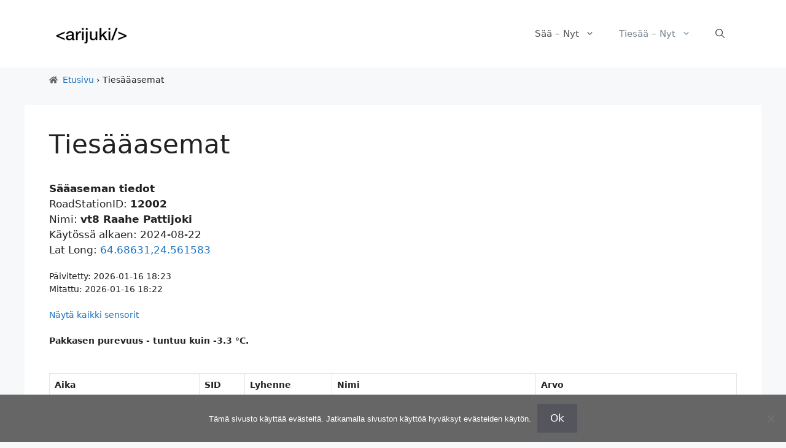

--- FILE ---
content_type: text/html; charset=UTF-8
request_url: https://arijuki.net/tiesaa/?roadid=12002
body_size: 8797
content:
<!DOCTYPE html>
<html lang="fi">
<head>
	<meta charset="UTF-8">
	<title>Tiesääasemat | arijuki</title>
	<style>img:is([sizes="auto" i], [sizes^="auto," i]) { contain-intrinsic-size: 3000px 1500px }</style>
	<meta name="viewport" content="width=device-width, initial-scale=1">
<!-- The SEO Framework tehnyt Sybre Waaijer -->
<link rel="canonical" href="https://arijuki.net/tiesaa/" />
<meta property="og:type" content="website" />
<meta property="og:locale" content="fi_FI" />
<meta property="og:site_name" content="arijuki" />
<meta property="og:title" content="Tiesääasemat | arijuki" />
<meta property="og:url" content="https://arijuki.net/tiesaa/" />
<meta property="og:image" content="https://arijuki.net/wp-content/uploads/2021/11/arijuki_logo.png" />
<meta property="og:image:width" content="138" />
<meta property="og:image:height" content="70" />
<meta name="twitter:card" content="summary_large_image" />
<meta name="twitter:title" content="Tiesääasemat | arijuki" />
<meta name="twitter:image" content="https://arijuki.net/wp-content/uploads/2021/11/arijuki_logo.png" />
<script type="application/ld+json">{"@context":"https://schema.org","@graph":[{"@type":"WebSite","@id":"https://arijuki.net/#/schema/WebSite","url":"https://arijuki.net/","name":"arijuki","description":"Sää Suomessa reaaliajassa","inLanguage":"fi","potentialAction":{"@type":"SearchAction","target":{"@type":"EntryPoint","urlTemplate":"https://arijuki.net/search/{search_term_string}/"},"query-input":"required name=search_term_string"},"publisher":{"@type":"Person","@id":"https://arijuki.net/#/schema/Person","name":"arijuki","url":"https://arijuki.net/"}},{"@type":"WebPage","@id":"https://arijuki.net/tiesaa/","url":"https://arijuki.net/tiesaa/","name":"Tiesääasemat | arijuki","inLanguage":"fi","isPartOf":{"@id":"https://arijuki.net/#/schema/WebSite"},"breadcrumb":{"@type":"BreadcrumbList","@id":"https://arijuki.net/#/schema/BreadcrumbList","itemListElement":[{"@type":"ListItem","position":1,"item":"https://arijuki.net/","name":"arijuki"},{"@type":"ListItem","position":2,"name":"Tiesääasemat"}]},"potentialAction":{"@type":"ReadAction","target":"https://arijuki.net/tiesaa/"}}]}</script>
<!-- / The SEO Framework tehnyt Sybre Waaijer | 5.30ms meta | 1.33ms boot -->

<link rel='preconnect' href='//maps.googleapis.com' />
<link rel='preconnect' href='//maps.gstatic.com' />
<link rel='preconnect' href='//maps.google.com' />
<link rel='preconnect' href='//cdn.datatables.net' />
<link rel='preconnect' href='//cdn.jsdelivr.net' />
<link rel='preconnect' href='//fonts.googleapis.com' />
<link rel='preconnect' href='//fonts.gstatic.com' />
<link rel='preconnect' href='//www.google-analytics.com' />
<link rel='preconnect' href='//www.googletagmanager.com' />
<link rel='stylesheet' id='wp-block-library-css' href='https://arijuki.net/wp-includes/css/dist/block-library/style.min.css?ver=6.8.3' media='all' />
<style id='classic-theme-styles-inline-css'>
/*! This file is auto-generated */
.wp-block-button__link{color:#fff;background-color:#32373c;border-radius:9999px;box-shadow:none;text-decoration:none;padding:calc(.667em + 2px) calc(1.333em + 2px);font-size:1.125em}.wp-block-file__button{background:#32373c;color:#fff;text-decoration:none}
</style>
<style id='global-styles-inline-css'>
:root{--wp--preset--aspect-ratio--square: 1;--wp--preset--aspect-ratio--4-3: 4/3;--wp--preset--aspect-ratio--3-4: 3/4;--wp--preset--aspect-ratio--3-2: 3/2;--wp--preset--aspect-ratio--2-3: 2/3;--wp--preset--aspect-ratio--16-9: 16/9;--wp--preset--aspect-ratio--9-16: 9/16;--wp--preset--color--black: #000000;--wp--preset--color--cyan-bluish-gray: #abb8c3;--wp--preset--color--white: #ffffff;--wp--preset--color--pale-pink: #f78da7;--wp--preset--color--vivid-red: #cf2e2e;--wp--preset--color--luminous-vivid-orange: #ff6900;--wp--preset--color--luminous-vivid-amber: #fcb900;--wp--preset--color--light-green-cyan: #7bdcb5;--wp--preset--color--vivid-green-cyan: #00d084;--wp--preset--color--pale-cyan-blue: #8ed1fc;--wp--preset--color--vivid-cyan-blue: #0693e3;--wp--preset--color--vivid-purple: #9b51e0;--wp--preset--color--contrast: var(--contrast);--wp--preset--color--contrast-2: var(--contrast-2);--wp--preset--color--contrast-3: var(--contrast-3);--wp--preset--color--base: var(--base);--wp--preset--color--base-2: var(--base-2);--wp--preset--color--base-3: var(--base-3);--wp--preset--color--accent: var(--accent);--wp--preset--gradient--vivid-cyan-blue-to-vivid-purple: linear-gradient(135deg,rgba(6,147,227,1) 0%,rgb(155,81,224) 100%);--wp--preset--gradient--light-green-cyan-to-vivid-green-cyan: linear-gradient(135deg,rgb(122,220,180) 0%,rgb(0,208,130) 100%);--wp--preset--gradient--luminous-vivid-amber-to-luminous-vivid-orange: linear-gradient(135deg,rgba(252,185,0,1) 0%,rgba(255,105,0,1) 100%);--wp--preset--gradient--luminous-vivid-orange-to-vivid-red: linear-gradient(135deg,rgba(255,105,0,1) 0%,rgb(207,46,46) 100%);--wp--preset--gradient--very-light-gray-to-cyan-bluish-gray: linear-gradient(135deg,rgb(238,238,238) 0%,rgb(169,184,195) 100%);--wp--preset--gradient--cool-to-warm-spectrum: linear-gradient(135deg,rgb(74,234,220) 0%,rgb(151,120,209) 20%,rgb(207,42,186) 40%,rgb(238,44,130) 60%,rgb(251,105,98) 80%,rgb(254,248,76) 100%);--wp--preset--gradient--blush-light-purple: linear-gradient(135deg,rgb(255,206,236) 0%,rgb(152,150,240) 100%);--wp--preset--gradient--blush-bordeaux: linear-gradient(135deg,rgb(254,205,165) 0%,rgb(254,45,45) 50%,rgb(107,0,62) 100%);--wp--preset--gradient--luminous-dusk: linear-gradient(135deg,rgb(255,203,112) 0%,rgb(199,81,192) 50%,rgb(65,88,208) 100%);--wp--preset--gradient--pale-ocean: linear-gradient(135deg,rgb(255,245,203) 0%,rgb(182,227,212) 50%,rgb(51,167,181) 100%);--wp--preset--gradient--electric-grass: linear-gradient(135deg,rgb(202,248,128) 0%,rgb(113,206,126) 100%);--wp--preset--gradient--midnight: linear-gradient(135deg,rgb(2,3,129) 0%,rgb(40,116,252) 100%);--wp--preset--font-size--small: 13px;--wp--preset--font-size--medium: 20px;--wp--preset--font-size--large: 36px;--wp--preset--font-size--x-large: 42px;--wp--preset--spacing--20: 0.44rem;--wp--preset--spacing--30: 0.67rem;--wp--preset--spacing--40: 1rem;--wp--preset--spacing--50: 1.5rem;--wp--preset--spacing--60: 2.25rem;--wp--preset--spacing--70: 3.38rem;--wp--preset--spacing--80: 5.06rem;--wp--preset--shadow--natural: 6px 6px 9px rgba(0, 0, 0, 0.2);--wp--preset--shadow--deep: 12px 12px 50px rgba(0, 0, 0, 0.4);--wp--preset--shadow--sharp: 6px 6px 0px rgba(0, 0, 0, 0.2);--wp--preset--shadow--outlined: 6px 6px 0px -3px rgba(255, 255, 255, 1), 6px 6px rgba(0, 0, 0, 1);--wp--preset--shadow--crisp: 6px 6px 0px rgba(0, 0, 0, 1);}:where(.is-layout-flex){gap: 0.5em;}:where(.is-layout-grid){gap: 0.5em;}body .is-layout-flex{display: flex;}.is-layout-flex{flex-wrap: wrap;align-items: center;}.is-layout-flex > :is(*, div){margin: 0;}body .is-layout-grid{display: grid;}.is-layout-grid > :is(*, div){margin: 0;}:where(.wp-block-columns.is-layout-flex){gap: 2em;}:where(.wp-block-columns.is-layout-grid){gap: 2em;}:where(.wp-block-post-template.is-layout-flex){gap: 1.25em;}:where(.wp-block-post-template.is-layout-grid){gap: 1.25em;}.has-black-color{color: var(--wp--preset--color--black) !important;}.has-cyan-bluish-gray-color{color: var(--wp--preset--color--cyan-bluish-gray) !important;}.has-white-color{color: var(--wp--preset--color--white) !important;}.has-pale-pink-color{color: var(--wp--preset--color--pale-pink) !important;}.has-vivid-red-color{color: var(--wp--preset--color--vivid-red) !important;}.has-luminous-vivid-orange-color{color: var(--wp--preset--color--luminous-vivid-orange) !important;}.has-luminous-vivid-amber-color{color: var(--wp--preset--color--luminous-vivid-amber) !important;}.has-light-green-cyan-color{color: var(--wp--preset--color--light-green-cyan) !important;}.has-vivid-green-cyan-color{color: var(--wp--preset--color--vivid-green-cyan) !important;}.has-pale-cyan-blue-color{color: var(--wp--preset--color--pale-cyan-blue) !important;}.has-vivid-cyan-blue-color{color: var(--wp--preset--color--vivid-cyan-blue) !important;}.has-vivid-purple-color{color: var(--wp--preset--color--vivid-purple) !important;}.has-black-background-color{background-color: var(--wp--preset--color--black) !important;}.has-cyan-bluish-gray-background-color{background-color: var(--wp--preset--color--cyan-bluish-gray) !important;}.has-white-background-color{background-color: var(--wp--preset--color--white) !important;}.has-pale-pink-background-color{background-color: var(--wp--preset--color--pale-pink) !important;}.has-vivid-red-background-color{background-color: var(--wp--preset--color--vivid-red) !important;}.has-luminous-vivid-orange-background-color{background-color: var(--wp--preset--color--luminous-vivid-orange) !important;}.has-luminous-vivid-amber-background-color{background-color: var(--wp--preset--color--luminous-vivid-amber) !important;}.has-light-green-cyan-background-color{background-color: var(--wp--preset--color--light-green-cyan) !important;}.has-vivid-green-cyan-background-color{background-color: var(--wp--preset--color--vivid-green-cyan) !important;}.has-pale-cyan-blue-background-color{background-color: var(--wp--preset--color--pale-cyan-blue) !important;}.has-vivid-cyan-blue-background-color{background-color: var(--wp--preset--color--vivid-cyan-blue) !important;}.has-vivid-purple-background-color{background-color: var(--wp--preset--color--vivid-purple) !important;}.has-black-border-color{border-color: var(--wp--preset--color--black) !important;}.has-cyan-bluish-gray-border-color{border-color: var(--wp--preset--color--cyan-bluish-gray) !important;}.has-white-border-color{border-color: var(--wp--preset--color--white) !important;}.has-pale-pink-border-color{border-color: var(--wp--preset--color--pale-pink) !important;}.has-vivid-red-border-color{border-color: var(--wp--preset--color--vivid-red) !important;}.has-luminous-vivid-orange-border-color{border-color: var(--wp--preset--color--luminous-vivid-orange) !important;}.has-luminous-vivid-amber-border-color{border-color: var(--wp--preset--color--luminous-vivid-amber) !important;}.has-light-green-cyan-border-color{border-color: var(--wp--preset--color--light-green-cyan) !important;}.has-vivid-green-cyan-border-color{border-color: var(--wp--preset--color--vivid-green-cyan) !important;}.has-pale-cyan-blue-border-color{border-color: var(--wp--preset--color--pale-cyan-blue) !important;}.has-vivid-cyan-blue-border-color{border-color: var(--wp--preset--color--vivid-cyan-blue) !important;}.has-vivid-purple-border-color{border-color: var(--wp--preset--color--vivid-purple) !important;}.has-vivid-cyan-blue-to-vivid-purple-gradient-background{background: var(--wp--preset--gradient--vivid-cyan-blue-to-vivid-purple) !important;}.has-light-green-cyan-to-vivid-green-cyan-gradient-background{background: var(--wp--preset--gradient--light-green-cyan-to-vivid-green-cyan) !important;}.has-luminous-vivid-amber-to-luminous-vivid-orange-gradient-background{background: var(--wp--preset--gradient--luminous-vivid-amber-to-luminous-vivid-orange) !important;}.has-luminous-vivid-orange-to-vivid-red-gradient-background{background: var(--wp--preset--gradient--luminous-vivid-orange-to-vivid-red) !important;}.has-very-light-gray-to-cyan-bluish-gray-gradient-background{background: var(--wp--preset--gradient--very-light-gray-to-cyan-bluish-gray) !important;}.has-cool-to-warm-spectrum-gradient-background{background: var(--wp--preset--gradient--cool-to-warm-spectrum) !important;}.has-blush-light-purple-gradient-background{background: var(--wp--preset--gradient--blush-light-purple) !important;}.has-blush-bordeaux-gradient-background{background: var(--wp--preset--gradient--blush-bordeaux) !important;}.has-luminous-dusk-gradient-background{background: var(--wp--preset--gradient--luminous-dusk) !important;}.has-pale-ocean-gradient-background{background: var(--wp--preset--gradient--pale-ocean) !important;}.has-electric-grass-gradient-background{background: var(--wp--preset--gradient--electric-grass) !important;}.has-midnight-gradient-background{background: var(--wp--preset--gradient--midnight) !important;}.has-small-font-size{font-size: var(--wp--preset--font-size--small) !important;}.has-medium-font-size{font-size: var(--wp--preset--font-size--medium) !important;}.has-large-font-size{font-size: var(--wp--preset--font-size--large) !important;}.has-x-large-font-size{font-size: var(--wp--preset--font-size--x-large) !important;}
:where(.wp-block-post-template.is-layout-flex){gap: 1.25em;}:where(.wp-block-post-template.is-layout-grid){gap: 1.25em;}
:where(.wp-block-columns.is-layout-flex){gap: 2em;}:where(.wp-block-columns.is-layout-grid){gap: 2em;}
:root :where(.wp-block-pullquote){font-size: 1.5em;line-height: 1.6;}
</style>
<link rel='stylesheet' id='cookie-notice-front-css' href='https://arijuki.net/wp-content/plugins/cookie-notice/css/front.min.css?ver=2.5.7' media='all' />
<link rel='stylesheet' id='generate-style-css' href='https://arijuki.net/wp-content/themes/generatepress/assets/css/main.min.css?ver=3.6.0' media='all' />
<style id='generate-style-inline-css'>
.is-right-sidebar{width:30%;}.is-left-sidebar{width:30%;}.site-content .content-area{width:100%;}@media (max-width:768px){.main-navigation .menu-toggle,.sidebar-nav-mobile:not(#sticky-placeholder){display:block;}.main-navigation ul,.gen-sidebar-nav,.main-navigation:not(.slideout-navigation):not(.toggled) .main-nav > ul,.has-inline-mobile-toggle #site-navigation .inside-navigation > *:not(.navigation-search):not(.main-nav){display:none;}.nav-align-right .inside-navigation,.nav-align-center .inside-navigation{justify-content:space-between;}.has-inline-mobile-toggle .mobile-menu-control-wrapper{display:flex;flex-wrap:wrap;}.has-inline-mobile-toggle .inside-header{flex-direction:row;text-align:left;flex-wrap:wrap;}.has-inline-mobile-toggle .header-widget,.has-inline-mobile-toggle #site-navigation{flex-basis:100%;}.nav-float-left .has-inline-mobile-toggle #site-navigation{order:10;}}
.dynamic-author-image-rounded{border-radius:100%;}.dynamic-featured-image, .dynamic-author-image{vertical-align:middle;}.one-container.blog .dynamic-content-template:not(:last-child), .one-container.archive .dynamic-content-template:not(:last-child){padding-bottom:0px;}.dynamic-entry-excerpt > p:last-child{margin-bottom:0px;}
</style>
<link rel='stylesheet' id='gpharb-style-css' href='https://arijuki.net/wp-content/themes/gpharb/assets/main.min.css?ver=1638725653' media='all' />
<link rel='stylesheet' id='generate-widget-areas-css' href='https://arijuki.net/wp-content/themes/generatepress/assets/css/components/widget-areas.min.css?ver=3.6.0' media='all' />
<link rel='stylesheet' id='generatepress-dynamic-css' href='https://arijuki.net/wp-content/uploads/generatepress/style.min.css?ver=1759131482' media='all' />
<link rel='stylesheet' id='generate-child-css' href='https://arijuki.net/wp-content/themes/gpharb/style.css?ver=1638725653' media='all' />
<style id='generateblocks-inline-css'>
:root{--gb-container-width:1200px;}.gb-container .wp-block-image img{vertical-align:middle;}.gb-grid-wrapper .wp-block-image{margin-bottom:0;}.gb-highlight{background:none;}.gb-shape{line-height:0;}
</style>
<link rel="https://api.w.org/" href="https://arijuki.net/wp-json/" /><link rel="alternate" title="JSON" type="application/json" href="https://arijuki.net/wp-json/wp/v2/pages/214" /><link rel="alternate" title="oEmbed (JSON)" type="application/json+oembed" href="https://arijuki.net/wp-json/oembed/1.0/embed?url=https%3A%2F%2Farijuki.net%2Ftiesaa%2F" />
<link rel="alternate" title="oEmbed (XML)" type="text/xml+oembed" href="https://arijuki.net/wp-json/oembed/1.0/embed?url=https%3A%2F%2Farijuki.net%2Ftiesaa%2F&#038;format=xml" />
<meta name="google-site-verification" content="JgI5zfW2mejknHZTGCRdABDXxTHo-V8oQ5qd0JdGSW8" />

<!-- Global site tag (gtag.js) - Google Analytics -->
<script async src="https://www.googletagmanager.com/gtag/js?id=UA-52110834-7"></script>
<script>
  window.dataLayer = window.dataLayer || [];
  function gtag(){dataLayer.push(arguments);}
  gtag('js', new Date());

  gtag('config', 'UA-52110834-7');
</script><link rel="icon" href="https://arijuki.net/wp-content/uploads/2021/11/cropped-arijuki_site_logo-32x32.png" sizes="32x32" />
<link rel="icon" href="https://arijuki.net/wp-content/uploads/2021/11/cropped-arijuki_site_logo-192x192.png" sizes="192x192" />
<link rel="apple-touch-icon" href="https://arijuki.net/wp-content/uploads/2021/11/cropped-arijuki_site_logo-180x180.png" />
<meta name="msapplication-TileImage" content="https://arijuki.net/wp-content/uploads/2021/11/cropped-arijuki_site_logo-270x270.png" />
		<style id="wp-custom-css">
			th {
	text-align: left;
}		</style>
		</head>

<body class="wp-singular page-template-default page page-id-214 page-parent wp-custom-logo wp-embed-responsive wp-theme-generatepress wp-child-theme-gpharb cookies-not-set post-image-aligned-center no-sidebar nav-float-right separate-containers nav-search-enabled header-aligned-left dropdown-hover" itemtype="https://schema.org/WebPage" itemscope>
	<a class="screen-reader-text skip-link" href="#content" title="Siirry sisältöön">Siirry sisältöön</a>		<header class="site-header has-inline-mobile-toggle" id="masthead" aria-label="Sivusto"  itemtype="https://schema.org/WPHeader" itemscope>
			<div class="inside-header grid-container">
				<div class="site-logo">
					<a href="https://arijuki.net/" rel="home">
						<img  class="header-image is-logo-image" alt="arijuki" src="https://arijuki.net/wp-content/uploads/2021/11/arijuki_logo.png" width="138" height="70" />
					</a>
				</div>	<nav class="main-navigation mobile-menu-control-wrapper" id="mobile-menu-control-wrapper" aria-label="Mobiili päällä/pois">
		<div class="menu-bar-items"><span class="menu-bar-item search-item"><a aria-label="Avaa hakupalkki" href="#"><span class="gp-icon icon-search"><svg viewBox="0 0 512 512" aria-hidden="true" xmlns="http://www.w3.org/2000/svg" width="1em" height="1em"><path fill-rule="evenodd" clip-rule="evenodd" d="M208 48c-88.366 0-160 71.634-160 160s71.634 160 160 160 160-71.634 160-160S296.366 48 208 48zM0 208C0 93.125 93.125 0 208 0s208 93.125 208 208c0 48.741-16.765 93.566-44.843 129.024l133.826 134.018c9.366 9.379 9.355 24.575-.025 33.941-9.379 9.366-24.575 9.355-33.941-.025L337.238 370.987C301.747 399.167 256.839 416 208 416 93.125 416 0 322.875 0 208z" /></svg><svg viewBox="0 0 512 512" aria-hidden="true" xmlns="http://www.w3.org/2000/svg" width="1em" height="1em"><path d="M71.029 71.029c9.373-9.372 24.569-9.372 33.942 0L256 222.059l151.029-151.03c9.373-9.372 24.569-9.372 33.942 0 9.372 9.373 9.372 24.569 0 33.942L289.941 256l151.03 151.029c9.372 9.373 9.372 24.569 0 33.942-9.373 9.372-24.569 9.372-33.942 0L256 289.941l-151.029 151.03c-9.373 9.372-24.569 9.372-33.942 0-9.372-9.373-9.372-24.569 0-33.942L222.059 256 71.029 104.971c-9.372-9.373-9.372-24.569 0-33.942z" /></svg></span></a></span></div>		<button data-nav="site-navigation" class="menu-toggle" aria-controls="primary-menu" aria-expanded="false">
			<span class="gp-icon icon-menu-bars"><svg viewBox="0 0 512 512" aria-hidden="true" xmlns="http://www.w3.org/2000/svg" width="1em" height="1em"><path d="M0 96c0-13.255 10.745-24 24-24h464c13.255 0 24 10.745 24 24s-10.745 24-24 24H24c-13.255 0-24-10.745-24-24zm0 160c0-13.255 10.745-24 24-24h464c13.255 0 24 10.745 24 24s-10.745 24-24 24H24c-13.255 0-24-10.745-24-24zm0 160c0-13.255 10.745-24 24-24h464c13.255 0 24 10.745 24 24s-10.745 24-24 24H24c-13.255 0-24-10.745-24-24z" /></svg><svg viewBox="0 0 512 512" aria-hidden="true" xmlns="http://www.w3.org/2000/svg" width="1em" height="1em"><path d="M71.029 71.029c9.373-9.372 24.569-9.372 33.942 0L256 222.059l151.029-151.03c9.373-9.372 24.569-9.372 33.942 0 9.372 9.373 9.372 24.569 0 33.942L289.941 256l151.03 151.029c9.372 9.373 9.372 24.569 0 33.942-9.373 9.372-24.569 9.372-33.942 0L256 289.941l-151.029 151.03c-9.373 9.372-24.569 9.372-33.942 0-9.372-9.373-9.372-24.569 0-33.942L222.059 256 71.029 104.971c-9.372-9.373-9.372-24.569 0-33.942z" /></svg></span><span class="screen-reader-text">Valikko</span>		</button>
	</nav>
			<nav class="main-navigation has-menu-bar-items sub-menu-right" id="site-navigation" aria-label="Pääasiallinen"  itemtype="https://schema.org/SiteNavigationElement" itemscope>
			<div class="inside-navigation grid-container">
				<form method="get" class="search-form navigation-search" action="https://arijuki.net/">
			<input type="search" placeholder="Etsi sivustolta..." class="search-field" value="" name="s" title="Haku" />
		</form>				<button class="menu-toggle" aria-controls="primary-menu" aria-expanded="false">
					<span class="gp-icon icon-menu-bars"><svg viewBox="0 0 512 512" aria-hidden="true" xmlns="http://www.w3.org/2000/svg" width="1em" height="1em"><path d="M0 96c0-13.255 10.745-24 24-24h464c13.255 0 24 10.745 24 24s-10.745 24-24 24H24c-13.255 0-24-10.745-24-24zm0 160c0-13.255 10.745-24 24-24h464c13.255 0 24 10.745 24 24s-10.745 24-24 24H24c-13.255 0-24-10.745-24-24zm0 160c0-13.255 10.745-24 24-24h464c13.255 0 24 10.745 24 24s-10.745 24-24 24H24c-13.255 0-24-10.745-24-24z" /></svg><svg viewBox="0 0 512 512" aria-hidden="true" xmlns="http://www.w3.org/2000/svg" width="1em" height="1em"><path d="M71.029 71.029c9.373-9.372 24.569-9.372 33.942 0L256 222.059l151.029-151.03c9.373-9.372 24.569-9.372 33.942 0 9.372 9.373 9.372 24.569 0 33.942L289.941 256l151.03 151.029c9.372 9.373 9.372 24.569 0 33.942-9.373 9.372-24.569 9.372-33.942 0L256 289.941l-151.029 151.03c-9.373 9.372-24.569 9.372-33.942 0-9.372-9.373-9.372-24.569 0-33.942L222.059 256 71.029 104.971c-9.372-9.373-9.372-24.569 0-33.942z" /></svg></span><span class="mobile-menu">Valikko</span>				</button>
				<div id="primary-menu" class="main-nav"><ul id="menu-mainmenu" class=" menu sf-menu"><li id="menu-item-40" class="menu-item menu-item-type-post_type menu-item-object-page menu-item-has-children menu-item-40"><a href="https://arijuki.net/saa-nyt/">Sää – Nyt<span role="presentation" class="dropdown-menu-toggle"><span class="gp-icon icon-arrow"><svg viewBox="0 0 330 512" aria-hidden="true" xmlns="http://www.w3.org/2000/svg" width="1em" height="1em"><path d="M305.913 197.085c0 2.266-1.133 4.815-2.833 6.514L171.087 335.593c-1.7 1.7-4.249 2.832-6.515 2.832s-4.815-1.133-6.515-2.832L26.064 203.599c-1.7-1.7-2.832-4.248-2.832-6.514s1.132-4.816 2.832-6.515l14.162-14.163c1.7-1.699 3.966-2.832 6.515-2.832 2.266 0 4.815 1.133 6.515 2.832l111.316 111.317 111.316-111.317c1.7-1.699 4.249-2.832 6.515-2.832s4.815 1.133 6.515 2.832l14.162 14.163c1.7 1.7 2.833 4.249 2.833 6.515z" /></svg></span></span></a>
<ul class="sub-menu">
	<li id="menu-item-208" class="menu-item menu-item-type-custom menu-item-object-custom menu-item-208"><a href="https://arijuki.net/saa-nyt/lampiminta/?sort=hightolow">Lämpimintä</a></li>
	<li id="menu-item-209" class="menu-item menu-item-type-custom menu-item-object-custom menu-item-209"><a href="https://arijuki.net/saa-nyt/lampiminta/?sort=lowtohigh">Kylmintä</a></li>
	<li id="menu-item-15" class="menu-item menu-item-type-post_type menu-item-object-page menu-item-15"><a href="https://arijuki.net/saa-asemat/">Sääasemat</a></li>
	<li id="menu-item-16" class="menu-item menu-item-type-post_type menu-item-object-page menu-item-16"><a href="https://arijuki.net/saa-asemat/saa-asemat-kartalla/">Sääasemat kartalla</a></li>
	<li id="menu-item-117" class="menu-item menu-item-type-post_type menu-item-object-page menu-item-117"><a href="https://arijuki.net/saa-nyt/24h-havainnot/">24h havainnot</a></li>
	<li id="menu-item-120" class="menu-item menu-item-type-post_type menu-item-object-page menu-item-120"><a href="https://arijuki.net/tuntihavainnot/">Tuntihavainnot</a></li>
	<li id="menu-item-116" class="menu-item menu-item-type-post_type menu-item-object-page menu-item-116"><a href="https://arijuki.net/paivahavainnot/">Päivähavainnot</a></li>
</ul>
</li>
<li id="menu-item-234" class="menu-item menu-item-type-post_type menu-item-object-page current-menu-ancestor current-menu-parent current_page_parent current_page_ancestor menu-item-has-children menu-item-234"><a href="https://arijuki.net/tiesaa-nyt/">Tiesää – Nyt<span role="presentation" class="dropdown-menu-toggle"><span class="gp-icon icon-arrow"><svg viewBox="0 0 330 512" aria-hidden="true" xmlns="http://www.w3.org/2000/svg" width="1em" height="1em"><path d="M305.913 197.085c0 2.266-1.133 4.815-2.833 6.514L171.087 335.593c-1.7 1.7-4.249 2.832-6.515 2.832s-4.815-1.133-6.515-2.832L26.064 203.599c-1.7-1.7-2.832-4.248-2.832-6.514s1.132-4.816 2.832-6.515l14.162-14.163c1.7-1.699 3.966-2.832 6.515-2.832 2.266 0 4.815 1.133 6.515 2.832l111.316 111.317 111.316-111.317c1.7-1.699 4.249-2.832 6.515-2.832s4.815 1.133 6.515 2.832l14.162 14.163c1.7 1.7 2.833 4.249 2.833 6.515z" /></svg></span></span></a>
<ul class="sub-menu">
	<li id="menu-item-218" class="menu-item menu-item-type-post_type menu-item-object-page current-menu-item page_item page-item-214 current_page_item menu-item-218"><a href="https://arijuki.net/tiesaa/" aria-current="page">Tiesääasemat</a></li>
	<li id="menu-item-219" class="menu-item menu-item-type-post_type menu-item-object-page menu-item-219"><a href="https://arijuki.net/tiesaa/tiesaaasemat-kartalla/">Tiesääasemat kartalla</a></li>
	<li id="menu-item-230" class="menu-item menu-item-type-post_type menu-item-object-page menu-item-230"><a href="https://arijuki.net/tiesaa/tiesaa-sensorit/">Tiesää sensorit</a></li>
</ul>
</li>
</ul></div><div class="menu-bar-items"><span class="menu-bar-item search-item"><a aria-label="Avaa hakupalkki" href="#"><span class="gp-icon icon-search"><svg viewBox="0 0 512 512" aria-hidden="true" xmlns="http://www.w3.org/2000/svg" width="1em" height="1em"><path fill-rule="evenodd" clip-rule="evenodd" d="M208 48c-88.366 0-160 71.634-160 160s71.634 160 160 160 160-71.634 160-160S296.366 48 208 48zM0 208C0 93.125 93.125 0 208 0s208 93.125 208 208c0 48.741-16.765 93.566-44.843 129.024l133.826 134.018c9.366 9.379 9.355 24.575-.025 33.941-9.379 9.366-24.575 9.355-33.941-.025L337.238 370.987C301.747 399.167 256.839 416 208 416 93.125 416 0 322.875 0 208z" /></svg><svg viewBox="0 0 512 512" aria-hidden="true" xmlns="http://www.w3.org/2000/svg" width="1em" height="1em"><path d="M71.029 71.029c9.373-9.372 24.569-9.372 33.942 0L256 222.059l151.029-151.03c9.373-9.372 24.569-9.372 33.942 0 9.372 9.373 9.372 24.569 0 33.942L289.941 256l151.03 151.029c9.372 9.373 9.372 24.569 0 33.942-9.373 9.372-24.569 9.372-33.942 0L256 289.941l-151.029 151.03c-9.373 9.372-24.569 9.372-33.942 0-9.372-9.373-9.372-24.569 0-33.942L222.059 256 71.029 104.971c-9.372-9.373-9.372-24.569 0-33.942z" /></svg></span></a></span></div>			</div>
		</nav>
					</div>
		</header>
		<div class="breadcrumbs" itemscope itemtype="http://schema.org/BreadcrumbList"><span class="gp-icon"><svg aria-hidden="true" focusable="false" data-prefix="fas" data-icon="home" class="svg-inline--fa fa-home fa-w-18" role="img" xmlns="http://www.w3.org/2000/svg" viewBox="0 0 576 512"><path fill="currentColor" d="M280.37 148.26L96 300.11V464a16 16 0 0 0 16 16l112.06-.29a16 16 0 0 0 15.92-16V368a16 16 0 0 1 16-16h64a16 16 0 0 1 16 16v95.64a16 16 0 0 0 16 16.05L464 480a16 16 0 0 0 16-16V300L295.67 148.26a12.19 12.19 0 0 0-15.3 0zM571.6 251.47L488 182.56V44.05a12 12 0 0 0-12-12h-56a12 12 0 0 0-12 12v72.61L318.47 43a48 48 0 0 0-61 0L4.34 251.47a12 12 0 0 0-1.6 16.9l25.5 31A12 12 0 0 0 45.15 301l235.22-193.74a12.19 12.19 0 0 1 15.3 0L530.9 301a12 12 0 0 0 16.9-1.6l25.5-31a12 12 0 0 0-1.7-16.93z"></path></svg></span><span itemprop="itemListElement" itemscope itemtype="http://schema.org/ListItem"><a class="breadcrumbs__link" href="https://arijuki.net/" itemprop="item"><span itemprop="name">Etusivu</span></a><meta itemprop="position" content="1" /></span><span class="breadcrumbs__separator"> › </span><span class="breadcrumbs__current">Tiesääasemat</span></div><!-- .breadcrumbs -->
	<div class="site grid-container container hfeed" id="page">
				<div class="site-content" id="content">
			
	<div class="content-area" id="primary">
		<main class="site-main" id="main">
			
<article id="post-214" class="post-214 page type-page status-publish" itemtype="https://schema.org/CreativeWork" itemscope>
	<div class="inside-article">
		
			<header class="entry-header">
				<h1 class="entry-title" itemprop="headline">Tiesääasemat</h1>			</header>

			
		<div class="entry-content" itemprop="text">
			<div class="harb-weatherstation"><strong>Sääaseman tiedot</strong><br>RoadStationID: <strong>12002</strong><br>Nimi: <strong>vt8 Raahe Pattijoki</strong><br>Käytössä alkaen: 2024-08-22<br>Lat Long: <a href="https://www.google.com/maps/search/?api=1&query=64.68631,24.561583" target="_blank">64.68631,24.561583</a><br></div><div class="harb-weather-query-now"><p class="harb-updated">Päivitetty: 2026-01-16 18:23<br>Mitattu: 2026-01-16 18:22</p><p><a href="https://arijuki.net/tiesaa/?roadid=12002&sensorfilter=0">Näytä kaikki sensorit</a></p><p class="harb-wind-chill"><strong>Pakkasen purevuus - tuntuu kuin -3.3 °C.</strong></p><br><table id="weatherTable" class="display"><thead><tr><th>Aika</th><th class="min-tablet">SID</th><th>Lyhenne</th><th class="min-tablet">Nimi</th><th>Arvo</th></tr></thead><tbody><tr><td>2026-01-16 18:22</td><td class="min-tablet">1</td><td>Ilma </td><td class="min-tablet">Ilma</td><td>-0.2 °C</td></tr><tr><td>2026-01-16 18:22</td><td class="min-tablet">3</td><td>Tie1</td><td class="min-tablet">Tie 1</td><td>-1.7 °C</td></tr><tr><td>2026-01-16 18:22</td><td class="min-tablet">5</td><td>Tie2</td><td class="min-tablet">Tie 2</td><td>-1.4 °C</td></tr><tr><td>2026-01-16 18:22</td><td class="min-tablet">7</td><td>Maa1</td><td class="min-tablet">Maa 1</td><td>-3.1 °C</td></tr><tr><td>2026-01-16 18:22</td><td class="min-tablet">8</td><td>Maa2</td><td class="min-tablet">Maa 2</td><td>-2.9 °C</td></tr><tr><td>2026-01-16 18:22</td><td class="min-tablet">9</td><td>KastP</td><td class="min-tablet">Kastepiste</td><td>-0.2 °C</td></tr><tr><td>2026-01-16 18:22</td><td class="min-tablet">16</td><td>KTuuli</td><td class="min-tablet">Keskituuli</td><td>2.5 m/s</td></tr><tr><td>2026-01-16 18:22</td><td class="min-tablet">17</td><td>MTuuli</td><td class="min-tablet">Maksimituuli</td><td>5.2 m/s</td></tr><tr><td>2026-01-16 18:22</td><td class="min-tablet">18</td><td>TSuunt</td><td class="min-tablet">Tuulensuunta</td><td>139 ° / kaakko</td></tr><tr><td>2026-01-16 18:22</td><td class="min-tablet">21</td><td>Koste</td><td class="min-tablet">Ilman kosteus</td><td>100 %</td></tr><tr><td>2026-01-16 18:22</td><td class="min-tablet">22</td><td>Sade</td><td class="min-tablet">Sade</td><td>4 / heikko lumi/räntä</td></tr><tr><td>2026-01-16 18:22</td><td class="min-tablet">23</td><td>S-Int</td><td class="min-tablet">Sade intensiteetti</td><td>0.17 mm/h</td></tr><tr><td>2026-01-16 18:22</td><td class="min-tablet">24</td><td>S-Sum</td><td class="min-tablet">Sadesumma</td><td>2.3 mm</td></tr><tr><td>2026-01-16 18:22</td><td class="min-tablet">26</td><td>Näk_km</td><td class="min-tablet">Näkyvyys km</td><td>2.67 km</td></tr><tr><td>2026-01-16 18:22</td><td class="min-tablet">27</td><td>Keli1</td><td class="min-tablet">Keli 1</td><td>6 / lumi</td></tr><tr><td>2026-01-16 18:22</td><td class="min-tablet">28</td><td>Keli2</td><td class="min-tablet">Keli 2</td><td>6 / lumi</td></tr><tr><td>2026-01-16 18:22</td><td class="min-tablet">29</td><td>Varo1</td><td class="min-tablet">Varoitus 1</td><td>4 / sade</td></tr><tr><td>2026-01-16 18:22</td><td class="min-tablet">30</td><td>Varo2</td><td class="min-tablet">Varoitus 2</td><td>1 / varo</td></tr><tr><td>2026-01-16 18:22</td><td class="min-tablet">48</td><td>S-Tila</td><td class="min-tablet">Sade tila</td><td>17 / lumirakeita</td></tr><tr><td>2026-01-16 18:22</td><td class="min-tablet">50</td><td>KosMä1</td><td class="min-tablet">Kosteuden määrä 1</td><td>0.46 mm</td></tr><tr><td>2026-01-16 18:22</td><td class="min-tablet">51</td><td>KosMä2</td><td class="min-tablet">Kosteuden määrä 2</td><td>0.42 mm</td></tr><tr><td>2026-01-16 18:22</td><td class="min-tablet">58</td><td>Näky_m</td><td class="min-tablet">Näkyvyys m</td><td>2672 m</td></tr><tr><td>2026-01-16 18:22</td><td class="min-tablet">100</td><td>Säätila</td><td class="min-tablet">Vallitseva sää</td><td>71 / heikkoa lumisadetta</td></tr><tr><td>2026-01-16 18:22</td><td class="min-tablet">174</td><td>KeliO1</td><td class="min-tablet">Optisen anturin keli1</td><td>6 / lumi</td></tr><tr><td>2026-01-16 18:22</td><td class="min-tablet">175</td><td>VaroO1</td><td class="min-tablet">Optisen anturin varoitus1</td><td>2 / häly</td></tr><tr><td>2026-01-16 18:22</td><td class="min-tablet">178</td><td>LumMä1</td><td class="min-tablet">Lumen määrä1</td><td>0.3 mm</td></tr><tr><td>2026-01-16 18:22</td><td class="min-tablet">213</td><td>IlmMIN</td><td class="min-tablet">Ilman lämpötila 24h min</td><td>-6.6 °C</td></tr><tr><td>2026-01-16 18:22</td><td class="min-tablet">214</td><td>IlmMAX</td><td class="min-tablet">Ilman lämpötila 24h max</td><td>0.3 °C</td></tr><tr><td>2026-01-16 18:22</td><td class="min-tablet">215</td><td>Sad24h</td><td class="min-tablet">Sadesumma liukuva 24h</td><td>2.3 mm</td></tr></tbody></table></div>
		</div>

			</div>
</article>
		</main>
	</div>

	
	</div>
</div>


<div class="site-footer footer-bar-active footer-bar-align-right">
			<footer class="site-info" aria-label="Sivusto"  itemtype="https://schema.org/WPFooter" itemscope>
			<div class="inside-site-info grid-container">
						<div class="footer-bar">
			<aside id="nav_menu-3" class="widget inner-padding widget_nav_menu"><div class="menu-footermenu-container"><ul id="menu-footermenu" class="menu"><li id="menu-item-69" class="menu-item menu-item-type-post_type menu-item-object-page menu-item-69"><a href="https://arijuki.net/blog/">Blog</a></li>
<li id="menu-item-68" class="menu-item menu-item-type-post_type menu-item-object-page menu-item-privacy-policy menu-item-68"><a rel="privacy-policy" href="https://arijuki.net/tietosuojaseloste/">Tietosuojaseloste</a></li>
</ul></div></aside>		</div>
						<div class="copyright-bar">
					<span class="copyright">&copy; 2026 arijuki</span> &bull; Built with <a href="https://arijuki.net" itemprop="url">GeneratePress HARB Child Theme</a>				</div>
			</div>
		</footer>
		</div>

<a title="Vieritä sivun ylälaitaan" aria-label="Vieritä sivun ylälaitaan" rel="nofollow" href="#" class="generate-back-to-top" data-scroll-speed="400" data-start-scroll="300" role="button">
					<span class="gp-icon icon-arrow-up"><svg viewBox="0 0 330 512" aria-hidden="true" xmlns="http://www.w3.org/2000/svg" width="1em" height="1em" fill-rule="evenodd" clip-rule="evenodd" stroke-linejoin="round" stroke-miterlimit="1.414"><path d="M305.863 314.916c0 2.266-1.133 4.815-2.832 6.514l-14.157 14.163c-1.699 1.7-3.964 2.832-6.513 2.832-2.265 0-4.813-1.133-6.512-2.832L164.572 224.276 53.295 335.593c-1.699 1.7-4.247 2.832-6.512 2.832-2.265 0-4.814-1.133-6.513-2.832L26.113 321.43c-1.699-1.7-2.831-4.248-2.831-6.514s1.132-4.816 2.831-6.515L158.06 176.408c1.699-1.7 4.247-2.833 6.512-2.833 2.265 0 4.814 1.133 6.513 2.833L303.03 308.4c1.7 1.7 2.832 4.249 2.832 6.515z" fill-rule="nonzero" /></svg></span>
				</a><script type="speculationrules">
{"prefetch":[{"source":"document","where":{"and":[{"href_matches":"\/*"},{"not":{"href_matches":["\/wp-*.php","\/wp-admin\/*","\/wp-content\/uploads\/*","\/wp-content\/*","\/wp-content\/plugins\/*","\/wp-content\/themes\/gpharb\/*","\/wp-content\/themes\/generatepress\/*","\/*\\?(.+)"]}},{"not":{"selector_matches":"a[rel~=\"nofollow\"]"}},{"not":{"selector_matches":".no-prefetch, .no-prefetch a"}}]},"eagerness":"conservative"}]}
</script>
<script id="generate-a11y">
!function(){"use strict";if("querySelector"in document&&"addEventListener"in window){var e=document.body;e.addEventListener("pointerdown",(function(){e.classList.add("using-mouse")}),{passive:!0}),e.addEventListener("keydown",(function(){e.classList.remove("using-mouse")}),{passive:!0})}}();
</script>
<script id="cookie-notice-front-js-before">
var cnArgs = {"ajaxUrl":"https:\/\/arijuki.net\/wp-admin\/admin-ajax.php","nonce":"1b8935df20","hideEffect":"fade","position":"bottom","onScroll":false,"onScrollOffset":100,"onClick":false,"cookieName":"cookie_notice_accepted","cookieTime":2592000,"cookieTimeRejected":2592000,"globalCookie":false,"redirection":false,"cache":false,"revokeCookies":false,"revokeCookiesOpt":"automatic"};
</script>
<script src="https://arijuki.net/wp-content/plugins/cookie-notice/js/front.min.js?ver=2.5.7" id="cookie-notice-front-js"></script>
<script id="generate-smooth-scroll-js-extra">
var gpSmoothScroll = {"elements":[".smooth-scroll","li.smooth-scroll a"],"duration":"800","offset":""};
</script>
<script src="https://arijuki.net/wp-content/plugins/gp-premium/general/js/smooth-scroll.min.js?ver=2.5.5" id="generate-smooth-scroll-js"></script>
<!--[if lte IE 11]>
<script src="https://arijuki.net/wp-content/themes/generatepress/assets/js/classList.min.js?ver=3.6.0" id="generate-classlist-js"></script>
<![endif]-->
<script id="generate-menu-js-before">
var generatepressMenu = {"toggleOpenedSubMenus":true,"openSubMenuLabel":"Avaa alivalikko.","closeSubMenuLabel":"Sulje alivalikko."};
</script>
<script src="https://arijuki.net/wp-content/themes/generatepress/assets/js/menu.min.js?ver=3.6.0" id="generate-menu-js"></script>
<script id="generate-navigation-search-js-before">
var generatepressNavSearch = {"open":"Avaa hakupalkki","close":"Sulje hakupalkki"};
</script>
<script src="https://arijuki.net/wp-content/themes/generatepress/assets/js/navigation-search.min.js?ver=3.6.0" id="generate-navigation-search-js"></script>
<script id="generate-back-to-top-js-before">
var generatepressBackToTop = {"smooth":true};
</script>
<script src="https://arijuki.net/wp-content/themes/generatepress/assets/js/back-to-top.min.js?ver=3.6.0" id="generate-back-to-top-js"></script>

		<!-- Cookie Notice plugin v2.5.7 by Hu-manity.co https://hu-manity.co/ -->
		<div id="cookie-notice" role="dialog" class="cookie-notice-hidden cookie-revoke-hidden cn-position-bottom" aria-label="Cookie Notice" style="background-color: rgba(102,102,102,1);"><div class="cookie-notice-container" style="color: #fff"><span id="cn-notice-text" class="cn-text-container">Tämä sivusto käyttää evästeitä. Jatkamalla sivuston käyttöä hyväksyt evästeiden käytön.</span><span id="cn-notice-buttons" class="cn-buttons-container"><button id="cn-accept-cookie" data-cookie-set="accept" class="cn-set-cookie cn-button cn-button-custom button" aria-label="Ok">Ok</button></span><span id="cn-close-notice" data-cookie-set="accept" class="cn-close-icon" title="No"></span></div>
			
		</div>
		<!-- / Cookie Notice plugin -->
</body>
</html>
<!--
Performance optimized by Redis Object Cache. Learn more: https://wprediscache.com

Retrieved 1659 objects (160 kt) from Redis using PhpRedis (v5.3.5).
-->


--- FILE ---
content_type: text/css; charset=utf-8
request_url: https://arijuki.net/wp-content/themes/gpharb/assets/main.min.css?ver=1638725653
body_size: 824
content:
.breadcrumbs{font-size:14px;margin-bottom:0;margin-left:auto;margin-right:auto;max-width:1200px;padding:10px 40px}.breadcrumbs .gp-icon{margin-right:.6em;opacity:.7}.archive .entry-header .gp-icon,.blog .entry-header .gp-icon,.harb .entry-header .entry-meta .gp-icon,.single .entry-header .gp-icon{display:inline-flex;margin-right:.5em}@media only screen and (max-width:768px){.entry-meta{font-size:85%}}.post-image,.top-bar .inside-top-bar .widget.widget_media_image{line-height:0}.separate-containers .page-header{padding:20px 40px}.harb .entry-content,.harb .entry-header,.harb .read-more{margin:10px 0}.entry-meta{margin:0}.harb-featured-post{align-items:stretch;display:flex;flex-flow:row wrap;margin-bottom:20px;margin-left:-20px}.harb-featured-post-item{flex:1 1 50%;margin-bottom:40px;padding-left:20px}@media only screen and (max-width:768px){.harb-featured-post-item{flex:1 1 100%}}.harb-featured-post .post-image{line-height:0;overflow:hidden}.sidebar .harb-featured-post{margin-left:0}.sidebar .harb-featured-post-item{flex:1 1 100%;padding-left:0}.harb-related-posts .harb-related-posts-item{display:flex;flex-flow:row wrap}.harb-related-posts .harb-related-posts-item .entry-header{flex:1 1 auto}.harb-related-posts .harb-related-posts-item .post-image{flex:0 0 auto;line-height:0;margin-right:20px;text-align:left}.single .harb-related-posts .harb-related-posts-item .post-image{margin-bottom:20px}.harb-related-posts .entry-meta{margin:0}.harb-posts{margin-bottom:20px}.blog-grid-posts{align-items:stretch;display:flex;flex-flow:row wrap;justify-content:center;margin-left:-20px}.blog-grid-posts-item{flex:1 1 33.33%;margin-bottom:40px;min-width:0;padding-left:20px}@media only screen and (max-width:768px){.blog-grid-posts-item{flex:1 1 100%}}.blog-grid-posts .post-image{line-height:0;overflow:hidden}.blog-grid-posts .blog-grid-posts-item a img{margin:0 auto;transition:all .3s ease-in-out;width:100%}.blog-grid-posts .blog-grid-posts-item a:hover img{opacity:.9;transform:scale(1.05)}.blog-grid-posts .entry-content-wrap{padding:10px}.blog-grid-posts .entry-meta{margin:0}.terms-cloud{word-wrap:break-word;display:inline-block}.terms-cloud-5{font-size:14px}.terms-cloud-5,.terms-cloud-10{display:inline-block;padding:4px}.terms-cloud-10{font-size:18px}.terms-cloud-15{font-size:22px}.terms-cloud-15,.terms-cloud-20{display:inline-block;padding:4px}.terms-cloud-20{font-size:26px}.terms-cloud-25{display:inline-block;font-size:30px;padding:4px}.harb-list-pages{margin-bottom:20px}.harb-list-pages li{list-style:none}.harb-rss-feed-item{margin-bottom:10px}.harb-rss-feed-title{font-weight:600}.harb-rss-feed-title>a:visited{color:#222}.harb-rss-feed-meta{color:#595959;font-size:75%;line-height:1.5;opacity:.7;text-transform:uppercase}.harb-rss-feed-meta .gp-icon{margin:0 .5em}.harb-rss-feed-source>a{color:#222}.harb-rss-feed-error{background-color:#f8d7da;border:1px solid transparent;border-radius:.25rem;color:#721c24;margin-bottom:1rem;padding:.75rem 1.25rem;position:relative}.harb-testimonial{align-items:stretch;display:flex;flex-flow:row wrap}.harb-testimonial-item{flex:1 1 100%;margin-bottom:40px}.harb-testimonial-item .post-image{line-height:0}.harb-testimonial-item .entry-content{margin-top:1em}.harb-weather-error{background-color:#f8d7da;border:1px solid transparent;border-radius:.25rem;color:#721c24;margin-bottom:1rem;padding:.75rem 1.25rem;position:relative}.harb-weather-form,.harb-weather-form-fieldset,.harb-weather-form-select{margin-bottom:20px}.harb-weather-form-radio-legend{margin-bottom:10px}.harb-weather-map{background-color:#888;height:700px;width:100%}.harb-weather-map a{color:#00f!important}.harb-weather-query,.harb-weatherstation{margin-bottom:20px}.harb-weather-query-all,.harb-weather-query-now,.harb-weather-sensors,.harb-weatherstation .dataTable{font-size:14px}.harb-weatherstation .dataTables_wrapper .dataTables_filter input{padding:5px}.harb-weatherstation th{text-align:left}@media only screen and (max-width:768px){.harb-weather-query-all .min-tablet,.harb-weather-query-now .min-tablet,.harb-weather-sensors .min-tablet,.harb-weatherstation .min-tablet{display:none}}.archive .post-image,.blog .post-image,.page .post-image,.single .post-image{overflow:hidden}.archive .post-image a img,.blog .post-image a img,.page .post-image a img,.single .post-image a img{transition:all .3s ease-in-out}.archive .post-image a:hover img,.blog .post-image a:hover img,.page .post-image a:hover img,.single .post-image a:hover img{opacity:.9;transform:scale(1.05)}
/*# sourceMappingURL=main.min.css.map */

--- FILE ---
content_type: text/css; charset=utf-8
request_url: https://arijuki.net/wp-content/themes/gpharb/style.css?ver=1638725653
body_size: 48
content:
/*
Theme Name: GeneratePress HARB Child Theme
Template: generatepress
Theme URI: https://arijuki.net
Author: arijuki
Author URI: https://arijuki.net
Description: This is a child theme for GeneratePress for use in jumpstarting more customized development.
Version: 1.4.5
Requires at least: 5.2
Tested up to: 5.8.2
Requires PHP: 7.4
License: GNU General Public License v2 or later
License URI: http://www.gnu.org/licenses/gpl-2.0.html
Text Domain: gpharb
Tags: two-columns, three-columns, one-column, right-sidebar, left-sidebar, footer-widgets, blog, e-commerce, flexible-header, full-width-template, buddypress, custom-header, custom-background, custom-menu, custom-colors, sticky-post, threaded-comments, translation-ready, rtl-language-support, featured-images, theme-options

*/
